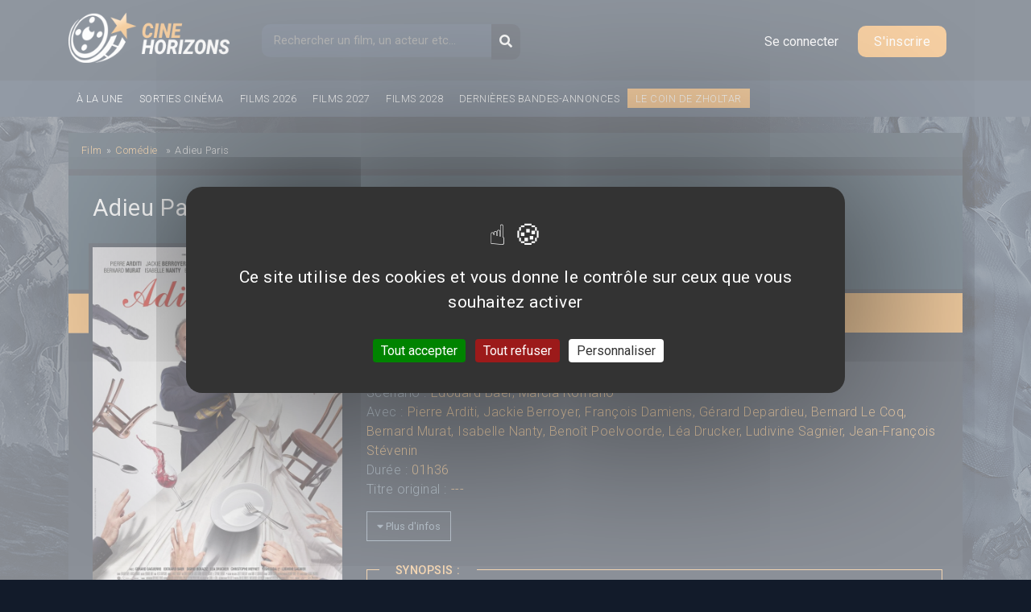

--- FILE ---
content_type: text/css
request_url: https://cinehorizons.net/sites/default/files/css/css_96ItioDuaxkDLVbiWc8of4dMIdFiDrqGb6lMddKlp0c.css
body_size: 12519
content:
html{box-sizing:border-box;}*,*::after,*::before{box-sizing:inherit;}body{margin:0;font-family:'Roboto',sans-serif,Arial,sans-serif;font-weight:400;letter-spacing:0.03em;background:url(/sites/all/themes/basic/images/source/bg-top.jpg) #111b29 no-repeat;background-position:center 50px;}button:focus,button:active{outline:none;}a{color:#1B485E;outline:none;}a:link,a:visited{color:blue;text-decoration:none;}a:hover,a:active{color:red;text-decoration:none;outline:none;}#site-name{font-size:2.2em;line-height:1.3em;font-weight:300;padding:0 0 0.5em;margin:0;}h1,h2,h3,h4,h5,h6{line-height:1.3em;}h1{font-size:1.8em;font-weight:900;padding:0 0 0.5em;margin:0;}h2{font-size:1.8em;font-weight:300;margin-bottom:0.75em;}h3{font-size:1.2em;margin-bottom:0.6em;}h4{font-size:1.2em;margin-bottom:0.8em;font-weight:500;}h5{font-size:1.1em;font-weight:600;margin-bottom:0;}h6{font-size:1em;font-weight:bold;}p{margin:0 0 1em 0;}ul,ol{margin-left:0;padding-left:0;}table{width:100%;}tr.even td,tr.odd td{padding:10px 5px;}tr.odd{background-color:white;}pre,code,tt{font:1em "andale mono","lucida console",monospace;line-height:1.5;}pre{background-color:#efefef;display:block;padding:5px;margin:5px 0;border:1px solid #aaaaaa;}ul{list-style-type:none;padding:0;margin:0;}div.error,.error,.error a{color:#ecbc84;font-weight:300;font-size:0.9em;}#pub-habillage{position:absolute;left:0;right:0;margin-left:auto;margin-right:auto;text-align:center;top:175px;}#breadcrumb{padding:10px;}.breadcrumb{display:block;padding:.75rem 1rem;margin-bottom:1rem;background-color:#1c2d3d;border-radius:0;font-size:0.8em;font-weight:300;color:#cfcfcf;}.breadcrumb a{color:#cfcfcf;}.pager{position:relative;top:20px;min-height:70px;display:block;margin:30px 0;}.item-list ul li,.pager li.pager-ellipsis,.pager li.pager-item{padding:0;margin:0;color:#8095a8;}.pager li a{border:1px solid #1c2d3d;padding:10px 15px;color:#8095a8;}.pager li:hover a,.pager li.pager-current{padding:10px 15px;color:#fff;}.red{background:red;}.blue{background:blue;}a.btn-white{position:relative;display:block;border:solid 1px #1c2d3d;color:#fff;font-weight:300;padding:10px 15px;margin:30px 0;text-transform:uppercase;font-size:0.8em;text-align:center;}a.btn-white:hover{position:relative;display:block;border:solid 1px #fff;transition:all 0.5s;}a.link-register{background:#eda147;background:-moz-linear-gradient(45deg,#eda147 0%,#eda147 50%,#f98b4a 100%);background:-webkit-linear-gradient(45deg,#eda147 0%,#eda147 50%,#f98b4a 100%);background:linear-gradient(45deg,#eda147 0%,#eda147 50%,#f98b4a 100%);filter:progid:DXImageTransform.Microsoft.gradient(startColorstr='#eda147',endColorstr='#f98b4a',GradientType=1);color:#172232;font-weight:700;padding:10px 15px;font-size:1em;text-transform:uppercase;}.clear{display:block;float:none;clear:both;}div.status,table tr.ok{background-color:transparent;}div.status,.ok{color:#be7;}div.status{margin-bottom:25px;}.pub-header{margin-bottom:-50px;text-align:center;padding:20px 0 10px 0;}.cke_chrome{border:0 !important;}.cke_contents{background:#202e40 !important;padding:10px !important;}.cke_wysiwyg_frame,.cke_wysiwyg_div{background-color:transparent !important;}.cke_bottom{padding-bottom:3px;background:#121b2a !important;border:0  !important;color:#fff !important;text-shadow:0 !important;}.cke_reset_all,.cke_reset_all *{color:#fff !important;text-shadow:0 !important;}#tabs-admin{padding:15px 0;}#tabs-admin ul.primary{border:0;background:none;}#tabs-admin ul.primary li a:hover .tab,#tabs-admin ul.primary li a .tab{border:0;background:none;height:auto;padding:0;}#tabs-admin ul.primary li a{border:0;padding:5px 10px;font-weight:normal;color:#fff;background:none;border:solid 1px #fff;margin:0 5px;height:auto;}#tabs-admin  ul.primary li.active a,#tabs-admin ul.primary li.active a:hover{border:0;color:white;border:solid 1px #fff;background-color:transparent;background:none;}#header{background:#1f2d40;background-position:center;padding:15px 25px 15px 25px;z-index:5;top:0;height:100px;}#header.sticky{position:fixed;top:0;width:100%;height:80px;transition:all 0.5s;}#header .container{position:relative;}#header .logo{float:left;}#header .logo img{width:200px;height:auto;transition:all 0.5s;}#header.sticky .logo img{width:150px;transition:all 0.5s;}#header .top-menu-user{float:right;margin-top:15px;}#header.sticky .top-menu-user{margin-top:15px;}#header .btn-usertools img{width:75%;height:auto;padding:6px 5px 6px 0;float:left;}#header .btn-usertools{position:relative;width:70px;background:transparent;border:solid 1px #403f3f;border-radius:0;color:#fff;}#header .btn-usertools:hover{cursor:pointer;border:solid 1px #fff;}#header #usertools{position:absolute;width:250px;margin-top:32px;right:15px;z-index:99;}#header.sticky #usertools{margin-top:14px;}#header #usertools ul li{position:relative;margin:0 0 2px 0;padding:6px 0 6px 0;border-bottom:solid 1px #1a2739;font-size:0.8em;font-weight:300;text-transform:uppercase;}#header #usertools ul li:last-child{border-bottom:0;}#header #usertools ul li a{color:#8aa5bb;font-size:0.9em;display:block;}#header #usertools ul li:hover a{color:#fff;}#header #usertools ul li:after{content:'';position:absolute;bottom:-1px;left:0;width:0;border-bottom:solid 2px #eea147;}#header #usertools ul li:after:last-child{border-bottom:0;}#header #usertools ul li:hover:after{width:80%;transition:width 1.5s;}#header #usertools .body{padding:15px 25px;background:#121b2a;}#header #usertools .bottom{background:#1e3548;padding:25px 25px;border-radius:0 0 5px 5px;}#header #usertools .bottom .tickets-total{}#header #usertools .bottom .tickets-infos .picto{display:inline-block;width:50px;font-size:2em;color:#eda147;}#header #usertools .bottom .tickets-infos .text{display:inline-block;vertical-align:middle;width:140px;}#header #usertools .bottom .tickets-infos .text .total{display:inline-block;width:120px;font-size:1.9em;line-height:0.7em;font-weight:700;color:#eda147;}#header #usertools .bottom .tickets-infos .text p{font-size:1em;font-weight:300;color:#fff;text-transform:uppercase;}#header #usertools .bottom .tickets-infos a{display:block;font-weight:300;font-size:0.9em;color:#fff;background:#182d3f;padding:8px 15px;margin:5px 0;}#header #usertools .bottom .tickets-infos a:hover{color:#eda147;}#header #friendrequest{position:absolute;width:420px;margin-top:5px;border:none;background:#1a2739;border:solid 2px #111b29;border-top:0;box-shadow:0 0 20px 0 rgba(33,33,33,.2);-webkit-box-shadow:0 0 20px 0 rgba(33,33,33,.2);-moz-box-shadow:0 0 20px 0 rgba(33,33,33,.2);-o-box-shadow:0 0 20px 0 rgba(33,33,33,.2);-ms-box-shadow:0 0 20px 0 rgba(33,33,33,.2);}#header #friendrequest .body{padding:10px 10px;background:#1a2739;}#header #friendrequest  table tr img{width:30px;height:auto;}#header #friendrequest  table tr{background:#202e40;}#header #friendrequest  table a{color:#eea147;font-size:0.8em;}#header #friendrequest  table thead tr{background:#111b29;color:#d3d3d3;border:0;padding:10px 4px;font-size:0.8em;}#header #friendrequest table td{border:solid 1px #1c2d3d;padding:10px;}#header #friendrequest table thead th{padding:10px 4px;border:0;}#header #friendrequest table tr.even,#header #friendrequest table tr.odd{border-bottom:0;background:#1a2739;}#header #friendrequest table tr.even{background:#1a2739;}#header #friendrequest table .flag-action{border:solid 1px #1e3547;padding:8px 10px;color:#fff;font-size:0.8em;margin:0 5px;}#header #friendrequest table .unflag-action{border:solid 1px #1e3547;padding:8px 10px;color:#fff;font-size:0.8em;margin:0 5px;}#header #friendrequest table .flag-action::before{content:"\f234";font-family:'Font Awesome\ 5 Free';font-weight:900;padding-right:5px;}#header #friendrequest table .unflag-action::before{content:"\f503";font-family:'Font Awesome\ 5 Free';font-weight:900;padding-right:5px;}#header #friendrequest table .far{margin-right:10px;}#header #friendrequest table .flag-friend a:hover,#header #friendrequest table .flag-friend a:focus{background:#1e3547;transition:all 0.5s;}#header #friendrequest .bottom{background:#1e3547;padding:15px 10px;}#header #friendrequest .bottom a{color:#949494;font-weight:300;}#header #friendrequest .bottom a::before{display:none;font-family:"Font Awesome 5 Solid";content:"\f2b9";}#header .btn-friendrequest{background:transparent;border:0;padding:5px 10px;color:#fff;}#header .btn-friendrequest .fas{color:#eea147;font-size:0.8em;}#header .btn-friendrequest:focus,#header .btn-friendrequest:hover{background:transparent;border-radius:5px;border:solid 1px #eea147;color:#fff;cursor:pointer;}#header .block-search{position:relative;left:40px;margin-top:15px;float:left;width:auto;}#header.sticky .block-search{margin-top:4px;}#header .block-search .form-item-search-block-form{position:relative;}#header #search-block-form input[type="text"]{background:#27384f;width:310px;padding:10px 20px 10px 15px;border-radius:10px;border:0;color:#b6b6b6;font-size:0.9em;float:left;margin-right:-25px;z-index:1;}#header #search-block-form .form-text{margin-top:0;}#header #search-block-form  input[type="submit"]{display:none;}#header #search-block-form #edit-submit-btn{position:relative;z-index:2;color:#fff;border:0;background:#141e2d;padding:10px;border-radius:0 10px 10px 0;}#header #search-block-form:hover #edit-submit-btn{background:#eea147;}.ui-autocomplete{border:solid 1px #403f3f !important;}.ui-autocomplete .ui-menu-item{background:#202e40 !important;padding:5px 10px;font-weight:300;}.ui-autocomplete .ui-menu-item a.ui-corner-all{color:#fff !important;font-style:normal !important;font-weight:300;font-size:0.8em !important;}.ui-autocomplete .ui-menu-item-odd{background:#1a2739 !important;}.ui-autocomplete .ui-menu-item:hover{background:#1a2739 !important;}#header .links-anonym{float:right;padding:15px 20px;}#header.sticky .links-anonym{padding:5px 20px;}#header .btn-register{border:0;border-radius:10px;background:#eea147;color:#fff;padding:10px 20px;}#header .btn-login{border:0;background:transparent;color:#fff;padding:10px 20px;}#header .btn-login:hover{cursor:pointer;color:#eea147;transition:all 0.5s;}#footer{background:#1f2d40;padding:45px 0;}#footer .links{padding:0 15px;margin:0 15px;}#footer .links h3{color:#fff;font-weight:700;font-size:0.9em;text-transform:uppercase;}#footer .links li a{color:#4d5f75;font-weight:300;font-size:0.8em;}#footer .links li a:hover{color:#fff;transition:all 0.5s;}#subfooter{background:#121b2a;padding:15px 15px;color:#354354;font-weight:300;font-size:0.8em;color:#354354;}#subfooter p{padding:0 15px;margin:0;}#subfooter a{color:#354354;padding:0 10px;}#main-container{padding:20px 0 0 0;}.node-type-film #main-container{padding:20px 0 0 0;}.node-type-film #pub-habillage{top:145px;}#content-area{background:#172232;}.basic-container{color:#fff;font-weight:300;font-size:0.9em;}.basic-container label{font-weight:500;}#main-menu{position:relative;background:#28384e;padding:10px 25px;height:45px;}#main-menu ul{margin:0;}#main-menu ul li{float:left;}#main-menu ul li a{padding:0 10px;color:#fff;font-weight:300;text-transform:uppercase;font-size:0.8em;}#main-menu ul li a:hover{color:#eea147;transition:all 0.5s;}#main-menu .fb-like{float:right;}#main-menu .item-coin-zholtar{background:#eea147;}#main-menu .item-coin-zholtar:hover{background:#ff6600}#main-menu .item-coin-zholtar a:hover{color:#fff;}#header .privatemsg-new{color:#e39b46;border-right:solid 1px #403f3f;padding-right:15px;margin-right:5px;}#header .link-user-top{color:#fff;border-right:solid 1px #403f3f;padding-right:15px;margin-right:5px;text-transform:uppercase;font-weight:700;font-size:0.7em;}#header .link-user-top .fa-list,#header .link-user-top .fas,#header .link-user-top .fa-envelope{color:#eda147;}#header .link-user-top:hover .fa-list,#header .link-user-top:hover .fas,#header .link-user-top:hover .fa-envelope{color:#e39b46;}#main-content{background:#172232;padding:25px;}.header-top{background:#1e3547;}.header-top .text{padding:25px 25px 0 130px;}.header-top .text.basic-p{padding:25px 25px 0 35px;}.header-top h1{font-size:1.8em;font-weight:700;color:#fff;text-transform:capitalize;}.header-top .border-y{background:#eea147;height:20px;}.header-top .border-y .far,.header-top .border-y .fas{position:relative;top:-55px;left:25px;font-size:2em;background:#eea147;color:#fff;padding:15px;width:80px;text-align:center;}.page-user-agenda #main-content .view-header{background:#1c2d3d;border-radius:0;font-size:0.8em;font-weight:300;color:#cfcfcf;padding:15px 15px 1px 15px;}.page-user-agenda #main-content .view-filters{padding:15px 15px 15px 0;}.page-user-agenda #main-content .view-filters select{background:#1c2d3d;color:#eea147;padding:10px 15px;border:0;}.page-user-agenda #main-content .item-month h2{color:#fff;font-size:1.5em;font-weight:700;}.page-user-agenda #main-content .item-movie .affiche-col{display:inline-block;vertical-align:top;width:14%;white-space:normal;}.page-user-agenda #main-content .item-movie .text-col{display:inline-block;width:84%;white-space:normal;font-family:'Roboto';}#user-sidebar-small-right .block{background:#1a2739;padding:15px;}#user-sidebar-small-right .block h2{font-family:'Roboto';font-size:1.2em;font-weight:300;color:#fff;border-left:solid 5px #eda147;padding-left:10px;}#user-sidebar-small-right .block h2 span{font-weight:700;}#user-sidebar-small-right .view-display-id-block_users_posts .userpicture{margin:0 10px 10px 0;float:left;}#user-sidebar-small-right .view-display-id-block_users_posts .views-row img{width:30px;height:auto;border:solid 2px #172232;}#user-sidebar-small-right .view-display-id-block_users_posts .username{font-family:'Roboto';font-size:0.9em;color:#fff;font-weight:400;}#user-sidebar-small-right .view-display-id-block_users_posts a.post{display:block;font-size:0.9em;color:#cfcfcf;font-weight:300;line-height:1.1em;float:none;clear:both;font-style:italic;padding:0 0 5px 0;}#user-sidebar-small-right .view-display-id-block_users_posts .topic{font-size:0.9em;color:#eea147;font-weight:300;line-height:1.1em;}#user-sidebar-small-right .view-display-id-block_users_posts .topic a{color:#eea147;}#user-sidebar-small-right .view-display-id-block_users_posts .topic a:hover{color:#fff;transition:all 0.5s;}#user-sidebar-small-right .block h2{font-family:'Roboto';font-size:1.2em;font-weight:300;color:#fff;border-left:solid 5px #eda147;padding-left:10px;}#user-sidebar-small-right .view-display-id-block_users_posts .topic .fa-clock,#user-sidebar-small-right .view-display-id-block_users_posts .topic .field-content{font-size:0.8em;color:#506172;}#user-sidebar-small-right .view-display-id-block_users_posts .topic .fa-clock{margin:0 5px 0 0;}#user-sidebar-small-right h3 span{font-weight:700;}#user-sidebar-small-right .view-display-id-block_users_posts .views-row{display:block;clear:both;float:none;margin:5px 0;}#user-sidebar-small-right .view-display-id-block_users_posts .views-row{background:#202e40;padding:12px;min-height:135px;}.page-user .user-picture img{width:100%;height:auto;}#stats-user{margin:15px 0;}#stats-user .nb{display:inline-block;}#stats-user .critiques{border-right:solid 1px #213044;margin-right:20px;padding-right:20px;}#stats-user .nb .icon{display:inline-block;width:55px;vertical-align:middle;}#stats-user .nb .text{display:inline-block;vertical-align:middle;}#stats-user .nb .text .total{display:block;color:#eea147;font-size:1.4em;font-weight:700;line-height:0.8em;}#stats-user .nb .text .title{color:#fff;font-size:0.9em;font-weight:300;}#stats-user .nb .icon .far{color:#cfcfcf;font-size:2.5em;}.page-user #main-content,.basic-container{color:#fff;}.page-user #main-content label,.basic-container label{font-weight:500;}.page-user .user-header{margin-bottom:20px;padding-bottom:20px;border-bottom:dashed 2px #1a2739;}.page-user .user-details .presentation .title{color:#fff;font-size:0.9em;font-weight:500;}.page-user .user-details .presentation p{color:#cfcfcf;font-size:0.8em;line-height:1.2em;font-weight:300;font-style:italic;}.page-user .user-details .presentation .online{color:#fc7365;}.page-user .user-middle h2{color:#fff;font-weight:500;font-size:1.4em;}.page-user .user-middle h2 span{font-weight:300;}.page-user .view-display-id-block_critique .item-movie .affiche-col{width:30%;text-align:center;}.page-user .view-display-id-block_critique .item-movie .text-col{width:68%;}.page-user .view-display-id-block_critique .item-movie .affiche-col .field-content{margin:0 0 15px 0;}.page-user .view-display-id-block_critique h3{font-size:0.9em;margin:0 0 10px 0;}.page-user .view-display-id-block_critique p{font-size:0.9em;line-height:1.2em;font-weight:300;font-style:italic;}.page-user .view-display-id-block_critique .note-value{font-size:1.5em;color:#eda147;font-weight:700;}.page-user .view-display-id-block_critique .note-total{font-size:1em;color:#556b7e;font-weight:300;}.page-user .view-display-id-block_post_forum .views-row{padding:12px 15px 1px 15px;background:#1a2739;margin:0 0 5px 0;}.page-user .view-display-id-block_post_forum .views-row-even{background:#202e40;}.page-user .view-display-id-block_post_forum .topic .fa-clock,.page-user .view-display-id-block_post_forum .topic .field-content{font-size:0.8em;color:#506172;}.page-user .view-display-id-block_post_forum a.post{display:block;font-size:0.9em;color:#cfcfcf;font-weight:300;line-height:1.1em;float:none;clear:both;font-style:italic;padding:0 0 5px 0;}.page-user .view-display-id-block_post_forum .topic{font-size:0.9em;color:#eea147;font-weight:300;line-height:1.1em;}.page-user .view-display-id-block_post_forum .topic a{color:#eea147;}.page-user .view-display-id-block_post_forum .topic .fa-clock{margin:0 5px 0 0;}.page-user .view-empty{color:#cfcfcf;font-size:0.9em;}.page-user .links-actions{margin:20px 0 0 0;}.page-user .links-actions a{border:solid 1px #1e3547;padding:8px 10px;color:#fff;font-size:0.8em;}.page-user .links-actions .mp a::before{content:"\f0e0";font-family:'Font Awesome\ 5 Free';font-weight:900;padding-right:5px;}.page-user .links-actions .flag-friend a.flag-action::before{content:"\f234";font-family:'Font Awesome\ 5 Free';font-weight:900;padding-right:5px;}.page-user .links-actions .flag-friend a.unflag-action::before{content:"\f503";font-family:'Font Awesome\ 5 Free';font-weight:900;padding-right:5px;}.page-user .links-actions .far{margin-right:10px;}.page-user .links-actions a:hover,.page-user .links-actions a:focus{background:#1e3547;transition:all 0.5s;}#privatemsg-list select{background:#1c2d3d;color:#eea147;padding:10px 15px;border:0;}#privatemsg-list table{margin:15px 0;}#privatemsg-list table thead tr{background:#111b29;color:#d3d3d3;border:0;padding:10px 4px !important;font-family:'Roboto';font-size:0.8em;}#privatemsg-list table thead tr a{color:#d3d3d3;}#privatemsg-list table th{padding:10px !important;border:0;}#privatemsg-list table tr{padding:10px;border:0;background:#172232;}#privatemsg-list table tr.odd{background:#1a2739;}#privatemsg-list table tr.selected td{background:#202e40;}#privatemsg-list table td{border:solid 1px #1c2d3d;padding:10px;}#privatemsg-list table tbody .privatemsg-list-subject a{color:#d3d3d3;}#privatemsg-list table tbody .privatemsg-list-participants a{color:#eea147;}#privatemsg-list table tbody .privatemsg-list-date{color:#8095a8;font-weight:300;font-size:0.8em;}#privatemsg-list table tbody .privatemsg-list-date::before{display:none;font-family:"Font Awesome 5 Solid";content:"\f017";}#privatemsg-list table tbody .svg-inline--fa{margin-right:10px;}#privatemsg-list .privatemsg-unread .privatemsg-list-subject .marker{color:#fc7365;}.privatemsg-message,.privatemsg-message-participants{color:#cfcfcf;border-bottom:0;}.privatemsg-message{padding:15px 15px 5px 15px;margin:0 0 5px 0;}.privatemsg-message p{margin:0;}.privatemsg-message-even{background:#202e40;}.privatemsg-message-odd{background:#1a2739;}.privatemsg-message a,.privatemsg-message-participants a{color:#eea147;}div.privatemsg-message-information{border-bottom:1px solid #1e3547;}.privatemsg-message .user-picture img{width:100%;height:auto;}.privatemsg-author-avatar{float:left;width:8%;padding-top:2px;text-align:center;}.privatemsg-message-column{float:right;overflow:visible;width:90%;margin-bottom:10px;}.privatemsg-message-body{font-weight:300;}#privatemsg-new{color:#cfcfcf;}#privatemsg-new h2{color:#fff;font-size:1.5em;margin:15px 0 0 0;}#privatemsg-new #edit-actions input,#privatemsg-new #edit-actions a{background:transparent;border:solid 1px #1e3547;padding:8px 10px;color:#fff;font-size:0.9em;margin-right:5px;}#privatemsg-new #edit-actions a{padding:10px 10px;}#privatemsg-new #edit-actions input:hover,#privatemsg-new #edit-actions a:hover,#privatemsg-new #edit-actions a:focus{background:#1e3547;transition:all 0.5s;cursor:pointer;}#privatemsg-new .form-item{position:relative;padding:5px 10px;}.page-user-edit .s-edit-profile.infos .form-item label{position:absolute;top:2px;left:20px;background:#162232;padding:0 15px;color:#fff;font-weight:300;font-size:0.8em;z-index:4;}.page-user-edit .s-edit-profile{}.page-user-edit .s-edit-profile h2{color:#fff;font-weight:500;font-size:1.2em;border-left:solid 4px #eea147;padding:0 0 0 10px;margin:20px 0 15px 0;}.node-type-webform input[type="text"],.node-type-webform input[type="email"],.page-contact input[type="text"],.page-contact input[type="email"],.page-user #main-content input[type="password"],.page-user-edit .s-edit-profile.infos textarea,.page-user-edit .s-edit-profile.infos input[type="text"],.page-user-edit .s-edit-profile.infos input[type="password"],.page-user-edit .s-edit-profile.infos input[type="email"]{background:#162232;padding:20px 10px 10px 10px;border:solid 1px #20323e;color:#b6b6b6;}.node-type-webform .form-item,.page-contact .form-item,.page-user-edit .s-edit-profile.infos .form-item{position:relative;padding:5px 0px;}.node-type-webform .webform-component-textarea label,.node-type-webform .webform-component-email label,.node-type-webform .webform-component-textfield label,.page-contact .form-type-textfield label,.page-user-edit .s-edit-profile.infos .form-item label{position:absolute;top:2px;left:20px;background:#162232;padding:0 15px;color:#fff;font-weight:300;font-size:0.8em;z-index:4;}.page-contact .form-item label{padding:0 15px;color:#fff;font-weight:300;font-size:0.8em;}.page-contact .form-item-subject label{margin-bottom:25px;}.node-type-webform label a,.form-item-field-reglement label a{color:#eea147;}.form-item-field-reglement-und label{display:block;padding:0;margin:0;top:-2px;position:relative;}.form-item-field-reglement-und label{display:block;padding:0 0 0 20px;margin:0;top:-2px;position:relative;}.page-user-edit .s-edit-profile .form-item-picture-delete,.page-user-edit .s-edit-profile .form-item-files-picture-upload,.page-user-edit .s-edit-profile .password-confirm,.page-user-edit .s-edit-profile .password-strength,.page-user-edit .s-edit-profile .description{color:#b6b6b6;font-size:0.8em;font-weight:300;}.page-user-edit .s-edit-profile .description{padding:5px 0;}.page-user-edit .s-edit-profile .description a{color:#eea147;}.page-user-edit .s-edit-profile.options .form-item label{color:#fff;font-weight:300;font-size:0.8em;}.page-user-edit .s-edit-profile.options fieldset{padding:10px 10px 10px 10px;border:solid 1px #20323e;margin:30px 0 0 0;}.page-user-edit .s-edit-profile.options legend{font-weight:500;font-size:0.8em;position:absolute;top:-10px;left:20px;background:#162232;padding:0 15px;color:#fff;}.page-user-edit .s-edit-profile.options legend a{color:#fff;}.page-user-edit .s-edit-profile .form-item-field-reglement-und input{float:left;}.page-user-edit .s-edit-profile .form-item-field-reglement-und .description{padding:0;}.page-user-edit .s-edit-profile .form-type-radio .description,.page-user-edit .s-edit-profile .form-type-checkbox .description{margin-left:2em;}.page-user-edit .s-edit-profile .form-item-files-picture-upload input,.page-user-edit .s-edit-profile input[type="submit"]{background:transparent;border:solid 1px #1e3547;padding:8px 20px;color:#fff;font-size:1.1em;margin:10px 0;}.page-user-edit .s-edit-profile input[type="submit"]:hover{background:#1e3547;transition:all 0.5s;cursor:pointer;}div.error{background-image:none;border-color:#ed541d;}div.error,.messages table tr.error{background-color:transparent;}div.error::before{content:"\f071";font-family:'Font Awesome\ 5 Free';font-weight:900;}#table-friends-list{color:#b6b6b6;}#table-friends-list table tr{background:#202e40;}#table-friends-list table a{color:#eea147;}#table-friends-list table thead tr{background:#111b29;color:#d3d3d3;border:0;padding:10px 4px;font-size:0.8em;}#table-friends-list table td{border:solid 1px #1c2d3d;padding:10px;}#table-friends-list table thead th{padding:10px 4px;border:0;}#table-friends-list table tr.even,#table-friends-list table tr.odd{border-bottom:0;background:#1a2739;}#table-friends-list table tr.even{background:#1a2739;}#table-friends-list table .flag-action{border:solid 1px #1e3547;padding:8px 10px;color:#fff;font-size:0.9em;margin:0 5px;}#table-friends-list table .unflag-action{border:solid 1px #1e3547;padding:8px 10px;color:#fff;font-size:0.9em;margin:0 5px;}#table-friends-list table .flag-action::before{content:"\f234";font-family:'Font Awesome\ 5 Free';font-weight:900;padding-right:5px;}#table-friends-list table .unflag-action::before{content:"\f503";font-family:'Font Awesome\ 5 Free';font-weight:900;padding-right:5px;}#table-friends-list table .far{margin-right:10px;}#table-friends-list table .flag-friend a:hover,#table-friends-list table .flag-friend a:focus{background:#1e3547;transition:all 0.5s;}.header-personnalite .picture img{width:100%;height:auto;}.header-personnalite .title{color:#fff;font-size:0.9em;font-weight:500;}.header-personnalite .field-item{color:#cfcfcf;font-size:0.8em;line-height:1.2em;font-weight:300;font-style:italic;}.node-type-personnalite .header-personnalite .flag-personnalite{display:block;margin:30px 0 15px 0;}.node-type-personnalite .header-personnalite a{border:solid 1px #1e3547;padding:8px 10px;color:#fff;font-size:0.9em;}.node-type-personnalite .header-personnalite a.flag-action::before{content:"\f164";font-family:'Font Awesome\ 5 Free';font-weight:900;padding-right:5px;}.node-type-personnalite .header-personnalite a.unflag-action::before{content:"\f165";font-family:'Font Awesome\ 5 Free';font-weight:900;padding-right:5px;}.node-type-personnalite .header-personnalite .far{margin-right:10px;}.node-type-personnalite .header-personnalite a:hover,.node-type-personnalite .header-personnalite a:focus{background:#1e3547;transition:all 0.5s;}#filmographie h2{color:#fff;font-weight:500;font-size:1.4em;}#filmographie .view-header,#filmographie .view-empty{font-size:0.8em;font-weight:300;color:#cfcfcf;padding:15px 0;}#filmographie .nav{border-bottom:solid 4px #1c2d3d;padding:0 0 9px 0;}#filmographie .nav li{color:#4a6880;border-right:solid 2px #1b283b;}#filmographie .nav li:last-child{border-right:0;}#filmographie .nav li a{color:#4a6880;font-weight:300;padding:0 10px 12px 10px;}#filmographie .nav li a:hover,#filmographie .nav li a.active{border-bottom:solid 4px #eda147;color:#fff;}#filmographie table tr{background:#202e40;color:#d3d3d3;font-weight:300;}#filmographie table a{color:#eea147;}#filmographie table a:hover{color:#d3d3d3;transition:all 0.5s;}#filmographie table thead tr{background:#111b29;color:#d3d3d3;border:0;padding:10px 4px;font-size:0.8em;}#filmographie table td{border:solid 1px #1c2d3d;padding:10px;}#filmographie table thead th{padding:10px 4px;border:0;}#filmographie table tr.even,#filmographie table tr.odd{border-bottom:0;background:#1a2739;}#filmographie table tr.even{background:#202e40;}#filmographie .views-field-field-affiche{width:50px;}#filmographie .views-field-field-affiche img{width:35px;height:auto;}#filmographie .views-field-php{width:50px;}.separator{display:block;margin:5px 0 20px 0;padding:5px 0 20px 0;border-bottom:dashed 2px #1a2739;}#movie-details .wrap-movie.header-title{background:#1e3548;}#movie-details .wrap-movie.header-title .inner{padding:25px 15px 15px 15px;}#movie-details .wrap-movie.header-title h1{font-family:'Roboto';color:#fff;font-weight:400;margin:0;padding:0;line-height:1.1em;float:left;}#movie-details .wrap-movie.header-title h1 span{color:#eda147;font-weight:500;}#movie-details .wrap-movie.header-title .movie-release{color:#e8ad67;font-weight:300;position:relative;top:5px;left:5px;}#movie-details .wrap-movie.header-title .movie-release span{font-weight:700;}.header-movie{background:#1e3548;height:82px;padding:15px 0px;border-bottom:solid 5px  #172232;}.header-movie h1{font-family:'Roboto';color:#fff;font-weight:400;margin:0;padding:0;line-height:1.1em;}.header-movie .movie-release{color:#efb97a;font-weight:300;position:relative;top:5px;left:5px;}.header-movie .movie-release span{font-weight:700;}.header-movie .field-name-field-genres .field-item a{background:#243c4f;color:#fff;padding:5px 8px;font-size:0.8em;}.header-movie .field-name-field-genres{margin:15px 0;}.header-movie .field-name-field-genres .field-item{display:inline-block;margin-right:5px;}#movie-details .menu{background:#eda147;padding:12px 20px 13px 5px;margin-top:0.35px;}#movie-details .menu ul{padding:0;font-weight:300;}#movie-details .menu ul li{padding-right:5px;display:inline-block;padding-left:5px;}#movie-details .menu ul li a{font-family:'Roboto';color:#414a51;font-weight:500;text-transform:uppercase;}#movie-details .menu ul li a.active{font-weight:700;color:#172232;}#movie-details .menu ul li a:hover{color:#172232;}#movie-details{background:#172232;}#movie-details .casting-m{margin:15px 0 0 0;}#movie-details .more-details{height:0;overflow:hidden;transition:height 0.5s;margin:0;}#movie-details .more-details.opened{height:150px;transition:height 0.5s;}#open-more-details{margin:15px 0 0 0;color:#8095a8;background:transparent;padding:8px 12px;border:0;font-size:0.8em;border:solid 1px #8095a8;cursor:pointer;}#movie-details .casting-m .label-m{float:left;color:#8095a8;font-weight:300;padding-right:5px;}#movie-details .casting-m .field-item{float:left;}#movie-details .casting-m,#movie-details .casting-m .field-movie-cast,#movie-details .casting-m a{color:#e8ad67;font-weight:300;}#movie-details a:hover{color:#fff;}#movie-details .wrapper-right{padding-right:25px;}#movie-details .m-right{padding-left:0;background:#172232;padding-right:0;}#movie-details .wrap-movie{margin-left:0;margin-right:0;background:#172232;}.node-type-bande-annonce #movie-details .wrap-movie,.page-node-avis #movie-details .wrap-movie,.page-node-bande-annonce #movie-details .wrap-movie,.page-node-affiches-photos #movie-details .wrap-movie{margin-left:-15px;margin-right:-15px;}#movie-details .field-name-field-synopsis{display:block;margin:10px 0;color:#8095a8;font-style:italic;font-weight:300;line-height:1.2em;}#movie-details span.title{position:absolute;top:-10px;left:15px;background:#172232;padding:0 20px;font-size:0.9em;font-weight:500;color:#b0bfcc;text-transform:uppercase;}#movie-details .block-details,#movie-details .block-synopsis{position:relative;border:solid 1px #1c2d3d;padding:20px;margin:35px 0;}#movie-details .block-synopsis{border:solid 1px #e8ad67;}#movie-details .block-synopsis span.title{color:#e8ad67;}#movie-details .block-details .field-name-field-last-news{color:#8095a8;font-weight:300;}#movie-details .message-alerte{border:solid 1px #e8ad67;padding:8px 20px;color:#e8ad67;font-style:italic;font-weight:300;margin:25px 0 25px 0;}#movie-details .rating-value{background:#1c2d3d;padding:10px 15px 15px 10px;}#movie-details .rating-value .average{width:95px;display:inline-block;text-align:center;font-size:1.2em;font-weight:300;color:#4c5e70;}#movie-details .rating-value .average .average-note{font-size:1.8em;font-weight:700;color:#fff;}#movie-details .rating-value .wrapper{display:inline-block;color:#4c5e70;font-weight:300;font-size:0.8em;}#movie-details .rating-value .progress-bar{width:175px;background:#172232;height:25px;margin-top:5px;}#movie-details .rating-value .progress-bar .pourcent{background:#eda147;font-size:0.8em;color:#fff;height:100%;vertical-align:middle;padding:5px 0;}#movie-details .rating-value .progress-bar .null span{padding:0 10px;}#movie-details .m-left{background:url(/sites/all/themes/basic/images/bg-movie-top.png) repeat-x #172232;background-position:top;margin-bottom:25px;background-position:0 -49.4px;}#movie-details .m-left .center{width:92%;margin:0 auto;}#movie-details .m-left .center{width:92%;margin:0 auto;}#movie-details .m-left a.btn-add-avis{background:#1c2d3d;padding:10px 0;color:#fff;border-radius:5px;position:relative;width:100%;display:block;padding-left:60px;height:44px;margin-top:20px;}#movie-details .m-left a.btn-add-avis::before{position:absolute;top:0;left:0;content:"\f044";font-family:'Font Awesome\ 5 Free';background:#eda147;padding:10px 15px;width:45px;}#movie-details .m-left .center .ba{position:relative;border:solid 1px #1c2d3d;padding:20px;margin:35px 0;}#movie-details .m-left .center .ba h2{position:absolute;top:-10px;left:15px;background:#172232;padding:0 20px;font-size:1em;font-weight:700;color:#fff;text-transform:uppercase;}#movie-details .m-left .center .ba iframe{width:100%;}#movie-details .m-left .center .ba .field-content{font-size:0.8em;font-weight:300;color:#fff;}#movie-details .m-left .center .ba .field-content a{color:#ae9270;}#movie-details .flag-attente .unflag-action div,#movie-details .flag-attente .flag-action div{position:relative;background:#1c2d3d;padding:10px 0;color:#fff;font-weight:300;margin:25px 0 10px 0;text-align:center;}#movie-details .flag-attente .unflag-action div::before,#movie-details .flag-attente .flag-action div::before{position:absolute;top:0;left:0;content:"\f133";font-family:'Font Awesome\ 5 Free';background:#eda147;padding:10px 10px;width:45px;}#movie-details .flag-attente .unflag-action span,#movie-details .flag-attente .flag-action span{font-size:0.8em;font-weight:300;color:#8095a8;}#movie-details .all-avis .nav{border-bottom:none;padding:0 0 10px 0;}#movie-details .all-avis .nav li{color:#4a6880;}#movie-details .all-avis .nav li span{color:#4a6880;text-transform:uppercase;font-weight:700;padding:0 10px 12px 10px;}#movie-details .all-avis .nav li span,#movie-details .all-avis .nav li a:hover,#movie-details .all-avis .nav li a.active{border-bottom:solid 4px #eda147;color:#fff;}#movie-details .all-avis .critique-wrapper{margin:25px 0 25px 0;}#add-comment-movie .picture,#movie-details .all-avis .critique-wrapper .picture{width:14%;display:inline-block;vertical-align:top;}#add-comment-movie .picture img,#movie-details .all-avis .critique-wrapper .picture img{width:80px;height:auto;padding:0 0 10px 0;}#movie-details .all-avis .critique-wrapper .picture .note{font-size:1.6em;color:#eda147;font-weight:700;}#movie-details .all-avis .critique-wrapper .picture .total{font-size:1em;color:#556b7e;font-weight:300;}#movie-details .all-avis .critique-wrapper .picture .rang{font-size:0.8em;color:#eda147;font-weight:300;}#add-comment-movie .form-avis,#movie-details .all-avis .critique-wrapper .text{position:relative;width:85%;display:inline-block;padding:20px;color:#a4adb5;font-weight:300;background:#1b2e40;}#movie-details .no-avis{width:100%;padding:20px 20px 10px 20px;color:#728ca2;font-weight:300;background:#1b2e40;margin:25px 0;}#add-comment-movie .form-avis .arrow-left,#movie-details .all-avis .critique-wrapper .text .arrow-left{position:absolute;top:10px;left:-15px;background:url(/sites/all/themes/basic/images/arrow-left.png) no-repeat;width:25px;height:39px;}#movie-details .all-avis .critique-wrapper .text .body{line-height:1.1em;}#movie-details .all-avis .critique-wrapper .text .bottom{border-top:solid 1px #213d55;padding:15px 0 0 0;margin:15px 0 0 0;font-size:0.8em;}#movie-details .all-avis .critique-wrapper .text .bottom a{color:#e8ad67;}#movie-details .all-avis .critique-wrapper .text .bottom span{padding-right:10px;}#movie-details .all-avis .critique-wrapper .text .bottom .links a{background:#243c4f;color:#fff;padding:5px 8px;font-size:0.8em;}#form-avis{padding:50px 25px;border-top:solid 5px #FF8C00;}#form-avis h2{color:#fff;font-size:1.6em;}#form-avis h2 i{color:#FF8C00;}#form-avis .br-theme-bars-movie .br-widget a{width:15px;height:30px;}#form-avis .br-theme-bars-movie .br-widget .br-current-rating{width:180px;padding:4px 0;left:170px;font-size:1em;}#form-avis textarea,input[type="text"]{background:#2a394d;padding:15px 10px 10px 10px;border:solid 1px #20323e;color:#b6b6b6;font-size:0.9em;}#form-avis input[type="submit"]{border:solid 1px #eea147;}#movie-details .all-avis .nav li a.btn-add-avis{background:#FF8C00;padding:5px 8px;color:#000;border-radius:5px;display:inline-block;margin-left:25px;}#movie-details .all-avis .nav li a.btn-add-avis:hover{border:none;}#add-comment-movie{margin:25px 0;}#add-comment-movie label{color:#728ca2;font-weight:300;}#add-comment-movie .username{color:#e8ad67;font-weight:300;}#add-comment-movie textarea,#add-comment-movie input[type='text']{background:#2c445a;font-weight:300;color:#acc2d5;padding:20px;border:0;}#add-comment-movie input[type='submit']{background:#2c445a;font-weight:300;color:#fff;padding:10px 15px;margin-right:5px;border:0;}#movie-details .m-left .poster{width:94%;margin:20px auto 20px auto;}#movie-details .m-left .poster img{border:solid 5px #172232;margin:0;padding:0;width:100%;height:auto;}.page-classements-films .item-movie div.inside .m-title a,.page-films .item-movie div.inside .m-title a,.node-type-genres .item-movie div.inside .m-title a{font-size:0.8em;font-weight:700;color:#cfcfcf;}.page-films .genre,.node-type-genres .genre{color:#e8ad67;}.page-films .view-glossary a{color:#e8ad67;}.page-films .item-movie .text-col{font-size:1em;}.breadcrumb-wrapper{background-color:#1c2d3d;margin-bottom:5px;}.breadcrumb-wrapper .breadcrumb{margin:0;}.breadcrumb{margin-bottom:0.5rem;}.breadcrumb,.breadcrumb li{display:flex;}.breadcrumb .field-item{float:left;padding-right:5px;}.breadcrumb .separator{padding:0 5px;margin:0;}.breadcrumb a{color:#e8ad67;}.breadcrumb .genres a{padding-right:5px;}#stats-rating{border-top:solid 1px #172232;background:#1c2d3d;padding:20px;color:#728ca2;font-weight:300;}#stats-rating li{margin:2px;}#stats-rating li .stars{width:100px;height:26px;float:left;margin-right:10px;}#stats-rating li .s5{background:url(/sites/all/themes/basic/images/5-stars.png) no-repeat;background-size:100%;}#stats-rating li .s4-5{background:url(/sites/all/themes/basic/images/4.5-stars.png) no-repeat;background-size:100%;}#stats-rating li .s4{background:url(/sites/all/themes/basic/images/4-stars.png) no-repeat;background-size:100%;}#stats-rating li .s3-5{background:url(/sites/all/themes/basic/images/3.5-stars.png) no-repeat;background-size:100%;}#stats-rating li .s3{background:url(/sites/all/themes/basic/images/3-stars.png) no-repeat;background-size:100%;}#stats-rating li .s2-5{background:url(/sites/all/themes/basic/images/2.5-stars.png) no-repeat;background-size:100%;}#stats-rating li .s2{background:url(/sites/all/themes/basic/images/2-stars.png) no-repeat;background-size:100%;}#stats-rating li .s1-5{background:url(/sites/all/themes/basic/images/1.5-stars.png) no-repeat;background-size:100%;}#stats-rating li .s1{background:url(/sites/all/themes/basic/images/1-stars.png) no-repeat;background-size:100%;}#stats-rating li .s0-5{background:url(/sites/all/themes/basic/images/0.5-stars.png) no-repeat;background-size:100%;}#stats-rating .progress-bar{background:#172232;height:24px;}#stats-rating .progress-bar .pourcent{background:#eda147;font-size:0.8em;height:24px;text-align:left;padding:2px 0;}#stats-rating .progress-bar .pourcent span{padding:8px 15px;}#movie-details .wrapper-right h2{text-transform:uppercase;font-size:1.2em;color:#8095a8;margin:30px 0 15px 0;font-weight:300;}#movie-details .wrapper-right h2 strong{font-weight:500;}#movie-details .view-id-fiche_film.view-display-id-block_13 .views-row{float:left;margin:10px;}#movie-details .view-id-fiche_film.view-display-id-block_13 .views-row img{width:200px;height:auto;}#movie-details .view-id-fiche_film.view-display-id-block_13 .views-row a{font-weight:300;font-size:0.8em;color:#8095a8;padding:5px 0 0 0;}#movie-details .wrapper-right .wrapper-affiches,#movie-details .wrapper-right .wrapper-photos,#movie-details .wrapper-right .wrapper-content{position:relative;border:solid 1px #1c2d3d;padding:20px 20px 10px 20px;margin:35px 0;}#movie-details .wrapper-right .wrapper-affiches h2,#movie-details .wrapper-right .wrapper-photos h2,#movie-details .wrapper-right .wrapper-content h2{position:absolute;top:-10px;left:15px;background:#172232;margin:0;padding:0 20px;font-size:1em;font-weight:700;color:#fff;text-transform:uppercase;}.page-node-affiches-photos .wrapper-affiches img{width:150px;height:auto;float:left;margin:10px;}.page-node-affiches-photos .wrapper-photos img{width:200px;height:auto;float:left;margin:10px;}.page-node-affiches-photos .wrapper-right .copyright{display:block;float:none;clear:both;padding:10px 0;color:#8095a8;font-size:0.8em;}.node-type-bande-annonce .all-avis h2{font-size:1em !important;font-weight:700 !important;color:#fff !important;text-transform:uppercase;}.node-type-bande-annonce #add-comment-movie h3{font-size:1em;font-weight:700;color:#fff;text-transform:uppercase;}#movie-details .ba iframe{width:100% !important;}.node-type-bande-annonce #movie-details .ba iframe{height:450px;}.page-agenda .breadcrumb{background:#1c2d3d;border-radius:0;font-size:0.8em;font-weight:300;color:#cfcfcf;}.page-agenda .breadcrumb li{padding-right:5px;}.page-agenda .breadcrumb li a{color:#cfcfcf;}.page-agenda .breadcrumb li.bre-2 a{color:#828282;}.page-agenda .middle-agenda{background:#172232;padding:15px;}.page-agenda .header-agenda{background:#1e3548;padding:25px 25px 0 25px;}.page-agenda .header-agenda h1{font-size:1.8em;font-weight:900;text-align:center;color:#fff;margin:0;padding:0;text-transform:uppercase;}.page-agenda .header-agenda h1 span{color:#efb97a;}.page-agenda .header-agenda p{font-size:0.8em;font-weight:300;text-align:center;color:#cfcfcf;}.page-agenda .years{margin-top:20px;text-align:center;}.page-agenda .years span{font-size:0.8em;font-weight:300;color:#cfcfcf;}.page-agenda .years a{color:#cfcfcf;font-weight:300;font-size:1.6em;margin:0;padding:0 10px;}.page-agenda .years a:hover,.page-agenda .years a.active{background:#eda147;color:#111b29;font-weight:700;padding:0 9px;}.page-agenda .months{background:#eda147;color:#c8883c;padding:15px;text-align:center;font-weight:300;}.page-agenda .months a{color:#111b29;font-weight:400;padding:0 5px;}.page-agenda .months a:hover,.page-agenda .months a.active{font-weight:700;text-decoration:underline;}.item-movie{margin:10px 0;font-family:'Roboto';}.item-movie div.diagonal3{background:#294249;color:#da1d00;font-family:Arial,Helvetica,sans-serif;padding:1px;position:relative;}.item-movie div.inside{background:#172232;color:#8095a8;font-family:Arial,Helvetica,sans-serif;padding:15px 15px;position:relative;font-weight:300;}.item-movie div.inside a{color:#e8ad67;font-family:'Roboto';}.item-movie div.inside a:hover{color:#fff;}.item-movie div.diagonal3:before{content:'';position:absolute;bottom:0px;right:0px;border-bottom:36px solid #294249;border-left:36px solid transparent;width:0;z-index:1;}.item-movie div.inside:before{content:'';position:absolute;bottom:-1px;right:-1px;border-bottom:33px solid #172232;border-left:33px solid transparent;width:0;z-index:2;}.item-movie div.inside2:before{content:'';position:absolute;bottom:-1px;right:-1px;border-bottom:26px solid #294249;border-left:26px solid transparent;width:0;z-index:2;}.item-movie:hover div.diagonal3:before{border-bottom:36px solid #e39b46;}.item-movie:hover div.inside2:before{border-bottom:26px solid #e39b46;}.item-movie:hover div.diagonal3{background:#e39b46;}.item-movie .affiche-col{display:inline-block;vertical-align:top;width:21%;white-space:normal;}.item-movie .affiche-col img{width:100%;height:auto;padding-right:10px;}.item-movie .text-col{display:inline-block;width:77%;white-space:normal;font-family:'Roboto';font-size:0.9em;}.item-movie h2{margin:0;}.item-movie h2{font-size:1.4em;font-weight:700;}.item-movie h2 a{color:#cfcfcf !important;}.item-movie .date-sortie{color:#eda147;font-family:'Roboto';font-weight:500;}.item-movie .synopsis{font-family:'Roboto';font-size:1em;line-height:1.1em;border-top:dashed 1px #1c2d3d;padding-top:10px;margin-top:10px;font-weight:300;}.item-movie .flag-attente{display:block;font-family:'Roboto';margin:8px 0;}.item-movie .flag-attente div{font-family:'Roboto';font-size:0.9em;font-weight:500;}.item-movie .flag-attente b,.item-movie .flag-attente a b{background:#eda147;color:#172232;font-weight:700;padding:2px 5px;}.item-movie .flag-attente span,.item-movie .flag-attente a span{font-size:0.8em;color:#cfcfcf;font-weight:300;}.item-movie .share-link{position:absolute;top:5px;right:10px;}.sidebar-right{background:#1a2739;padding:15px;}.block h2.title,.sidebar-right .view-movies h2{font-family:'Roboto';font-size:1.2em;font-weight:300;color:#fff;border-left:solid 5px #eda147;padding-left:10px;}.sidebar-right .block{margin:0 0 25px 0;}.forum-pub{background:#202e40;padding:15px;}.forum-pub img{width:75% !important;height:auto !important;padding:0 0 15px 0;margin:0 auto;text-align:center;}.forum-pub h3{font-size:1.2em;color:#fff;font-weight:500;}.forum-pub a.link-f{color:#eda147;font-size:0.9em;border:solid 1px #e8ad67;padding:5px 10px;}.forum-pub a.link-f:hover{color:#fff;border:solid 1px #fff;transition:all 0.5s;}.sidebar-right .view-movies h2 span{font-weight:700;}.sidebar-right .view-movies .affiche img{width:80px;height:auto;border:solid 2px #172232;}.sidebar-right .view-movies .affiche{float:left;padding-right:10px;}.sidebar-right .view-movies .views-row{display:block;clear:both;float:none;margin:5px 0;}.sidebar-right .view-movies .item-movie-s{background:#202e40;padding:12px;min-height:135px;}.sidebar-right .view-movies .item-movie-s .count{font-family:'Roboto';font-size:1em;font-weight:700;color:#fff;}.sidebar-right .view-movies .views-row-1 .count{font-size:1.4em;}.sidebar-right .view-movies .views-row-2 .count{font-size:1.2em;}.sidebar-right .view-movies .item-movie-s h3{font-size:0.9em;line-height:1em;margin:0 0 5px 0;padding:0;}.sidebar-right .view-movies .item-movie-s h3 a{color:#cfcfcf;font-family:'Roboto';font-weight:400;}.sidebar-right .view-movies .item-movie-s:hover h3 a{color:#e8ad67;}.sidebar-right .view-movies .item-movie-s .genre{color:#506172;font-size:0.7em;font-family:'Roboto';font-weight:400;line-height:1em;}.sidebar-right .view-movies .item-movie-s .genre a{color:#506172;}a.more-link-s{display:block;color:#506172;padding:5px 15px;border:solid 1px #506172;font-size:0.8em;font-weight:300;margin:10px auto;text-align:center;}a.more-link-s:hover{color:#fff;border:solid 1px #fff;transition:all 0.5s;}.page-forum .wrapper-main-content{background:#172232;padding:25px;}#forum .forum-table-wrap .forum-table-superheader{padding:20px;border:0;margin:0 0 5px 0;background:#111b29;border-left:solid 15px #eda147;}#forum .forum-table-wrap .forum-table-superheader .forum-table-name,#forum .forum-table-wrap .forum-table-superheader .forum-table-name a{color:#d3d3d3;font-size:1.3em;font-family:'Roboto';font-weight:700;}#forum .forum-table-wrap .forum-table .forum-details .forum-description,#forum .forum-table-wrap .forum-table-superheader .forum-table-description{color:#8095a8;font-size:0.9em;font-style:italic;font-family:'Roboto';font-weight:300;line-height:1em;}#forum .forum-table td:hover a{color:#eea147 !important;transition:all 0.5s}#forum .forum-table-wrap .forum-table td{border:solid 1px #1c2d3d;}#forum .forum-table-wrap .forum-table{border:0;}#forum .forum-table-wrap .forum-table .forum-header tr{background:#111b29;color:#d3d3d3;border:0;padding:10px 4px;font-family:'Roboto';font-size:0.8em;}#forum .forum-table-wrap .forum-table .forum-header tr th{padding:5px 0;}#forum .forum-table-wrap .forum-table tr.even,#forum .forum-table-wrap .forum-table tr.odd{border:0;background:#172232;}#forum .forum-table-wrap .forum-table tr.odd{background:#202e40;}#forum .forum-table-wrap .forum-table .forum-list-icon{background:#1a2739;}#forum .forum-table-wrap .forum-table .forum-details{padding:0 25px;}#forum .forum-table-wrap .forum-table .forum-details .forum-name a{color:#d3d3d3;font-size:1.2em;font-family:'Roboto';font-weight:500;}#forum .forum-table-wrap .forum-table td.forum-number-posts,#forum .forum-table-wrap .forum-table td.forum-number-topics{color:#d3d3d3;font-size:1.2em;font-family:'Roboto';font-weight:700;}#forum-topic-list .forum-table td{border:solid 1px #1c2d3d;padding:20px;}#forum-topic-list .forum-table tbody .odd{background:#1a2739;padding:10px;}#forum-topic-list .forum-table tbody .even{background:#202e40;}#forum-topic-list .forum-table tbody .views-field-title a{color:#d3d3d3;}#forum-topic-list .forum-table tbody .views-field-last-updated,#forum-topic-list .forum-table tbody .views-field-title{color:#506172;}#forum .forum-table .forum-last-reply{color:#506172;font-size:0.8em;}#forum .forum-table .forum-last-reply a{color:#d3d3d3;}#forum-topic-list span.topic-icon{width:50px;height:40px;}#forum .forum-list-icon-wrapper{border-top:0;background:none;background:none;-webkit-border-radius:0;-moz-border-radius:0;border-radius:0;-webkit-box-shadow:none;-moz-box-shadow:none;box-shadow:none;text-shadow:none;display:inline-block;}.forum-list-legend-item{font-size:0.8em;font-weight:300;color:#d3d3d3;}.forum-add-forum .af-button-large span{background:none;}.af-button-large span{font-size:14px;padding:2px 2px 2px 2px;line-height:30px;margin:0 7px 0 7px;}.forum-add-forum .af-button-large span::before{content:"\f65e";font-family:'Font Awesome\ 5 Free';font-weight:900;padding-right:10px;}.af-button-large,.af-button-small,.author-pane-link{display:block;background:transparent;-webkit-border-radius:0;-moz-border-radius:0;border-radius:0;-webkit-box-shadow:none;-moz-box-shadow:none;box-shadow:none;text-shadow:none;font-family:Helvetica,Arial,Sans-Serif;text-decoration:none;vertical-align:middle;border:solid 1px #1e3547;padding:4px 10px;margin:10px 0;color:#fff !important;font-size:0.9em;}a.af-button-large:hover,a.af-button-small:hover,a.author-pane-link:hover{background:#1e3547;transition:all 0.5s;border-top:solid 1px #1e3547;}#forum-topic-list .forum-table tbody{color:#d3d3d3;font-weight:300;font-size:0.8em;}#forum-topic-list .forum-table tbody .forum-topic-title{font-weight:700;font-size:1.2em;}#forum .forum-table tbody a.username{color:#eea147;font-weight:300;}#forum-topic-list .forum-table .views-field-comment-count{color:#d3d3d3;font-size:1.2em;font-weight:700;}#forum-topic-list .forum-table{border:0;}#forum-topic-list .forum-table .forum-header tr{background:#111b29;color:#d3d3d3;border:0;padding:10px 4px;font-family:'Roboto';font-size:0.8em;}#forum-topic-list table thead th{padding:5px 0;}#forum-topic-list table thead th a{color:#d3d3d3;}#forum-topic-list table thead tr{background:#111b29;color:#d3d3d3;border:0;padding:10px 4px !important;font-family:'Roboto';font-size:0.8em;}#forum .forum-number-new-topics a{color:#eea147 !important;font-size:0.75em !important;}.view-advanced-forum-topic-list select{background:#1c2d3d;color:#eea147;padding:10px 15px;border:0;}.forum-topic-legend div{padding:5px 0 5px 45px;color:#d3d3d3;font-weight:300;}.forum-post-panel-sub{width:180px;padding:15px;}.forum-post-panel-main{margin-left:180px;}.forum-post-panel-sub .author-pane .picture img{width:100%;height:auto;border:0;background-color:transparent;padding:0;}.forum-post-panel-sub .author-pane .username{color:#eea147;font-size:1.1em;text-transform:initial;}.forum-post-panel-sub .author-pane .role{color:#506172;font-weight:300;font-size:0.9em;}.forum-post-panel-sub .author-pane-line{color:#cfcfcf;font-size:0.8em;line-height:1.2em;font-weight:300;font-style:italic;}.forum-post-panel-sub .author-pane-label{color:#fff;font-size:0.9em;font-weight:500;font-style:normal;}.page-user .user-details .presentation .online{color:#fc7365;}.forum-post-panel-sub .author-online{background:none;padding-left:0;color:#fc7365;height:auto;width:auto;display:block;}.forum-post-panel-sub .author-offline{background:none;padding-left:0;color:#cfcfcf;height:auto;width:auto;display:block;}.forum-post-panel-sub .links a{display:block;border:solid 1px #1e3547;padding:8px 10px;margin:5px 0;color:#fff;font-size:0.9em;width:100%;}.forum-post-panel-sub .privatemsg span::before{content:"\f0e0";font-family:'Font Awesome\ 5 Free';font-weight:900;padding-right:5px;}.author-pane-link span{padding:0;}.forum-post-panel-sub .author-flag-friend{font-style:normal;font-size:0.8em;}.forum-post-panel-sub .author-flag-friend a::before{content:"\f234";font-family:'Font Awesome\ 5 Free';font-weight:900;padding:0 5px 0 5px;}.forum-post-panel-sub .author-flag-friend a::after{content:"Ajouter";}.forum-post-panel-sub .author-flag-friend a img{display:none;}.forum-post-panel-sub .links .far{margin-right:10px;}.forum-post-panel-sub .links a:hover,.forum-post-panel-sub .links a:focus{background:#1e3547;transition:all 0.5s;}.forum-post-wrapper{background:#202e40;}div.forum-post{border:solid 1px #1c2d3d;}.forum-post-panel-main{border-left:1px solid #1c2d3d;background-color:#1a2739;color:#d3d3d3;font-weight:300;padding:25px;}.forum-post-panel-main a{color:#eea147;}.forum-post-panel-main p{font-size:0.9em;}.forum-post-footer,.forum-post-info{border-top:0;background:#111b29;color:#d3d3d3;font-weight:bold;border-bottom:1px solid #1c2d3d;padding:8px;}.forum-post-footer{border-top:0;background:#111b29;color:#d3d3d3;font-weight:bold;border-bottom:1px solid #1c2d3d;padding:2px 8px;}.forum-post-number a,.forum-post-info a{color:#eea147 !important;}.forum-post-footer .af-button-large,.forum-post-footer .af-button-small,.forum-post-footer .author-pane-link{margin:0;}.forum-post-info .forum-in-reply-to{font-size:0.9em;}#forum-comments #comment-form{color:#cfcfcf;border:solid 1px #1e3547;padding:20px;margin:15px 25px;}#forum-comments #comment-form .filter-wrapper{font-size:0.8em;font-weight:300;}#forum-comments h2.comment-form{color:#fff;font-weight:500;font-size:1.2em;padding:0 0 0 25px;margin:15px 0 0 0;}#forum-comments #comment-form .username{color:#eea147;}#forum-topic-header .af-button-large span{padding:2px 2px 2px 28px;}#forum-comments .username{padding:15px 0 0 20px;display:block;}#forum-comments .form-type-textfield{position:relative;padding:8px 10px;}#forum-comments .form-type-textfield label{position:absolute;top:2px;left:20px;background:#162232;padding:0 15px;color:#fff;font-weight:300;font-size:0.8em;z-index:9999;}#forum-comments .form-item-comment-body-und-0-format select{margin-top:20px;}.comment_forbidden a,.topic-reply-link a{color:#eea147;}.comment_forbidden,.topic-reply-link{display:inline-block;vertical-align:middle;font-size:0.8em;font-weight:300;color:#fff;}select{background:#1c2d3d;color:#eea147;padding:10px 15px;border:0;font-size:0.9em;}a.ckeditor_links,.filter-help a{color:#eea147;font-size:0.8em;font-weight:300;}textarea,input[type="text"]{background:#162232;padding:15px 10px 10px 10px;border:solid 1px #20323e;color:#b6b6b6;font-size:0.9em;}.form-item .description{padding:5px 0;color:#b6b6b6;font-size:0.8em;font-weight:300;}input[type="submit"]{background:transparent;border:solid 1px #1e3547;padding:8px 20px;color:#fff;font-size:1.1em;margin:10px 0;}input[type="submit"]:hover{background:#1e3547;transition:all 0.5s;cursor:pointer;}.form-register-wrapper h2{color:#eea147;font-size:2em;font-weight:900;text-align:center;}.form-register-wrapper h2 span{color:#fff;}.form-register-wrapper .bg{position:relative;background:#162232;padding:25px 35px;border:solid 2px #eea147;}#user-register-form .form-wrapper{position:relative;}#user-register-form .form-item{position:relative;padding:8px 0 0 0;}#user-register-form .form-item label{position:absolute;top:2px;left:20px;background:#162232;padding:0 15px;color:#fff;font-weight:300;font-size:0.8em;z-index:9999;}#user-register-form input[type="text"],#user-register-form input[type="mail"],#user-register-form input[type="password"]{background:#162232;padding:15px 10px 10px 10px;border:solid 1px #20323e;color:#b6b6b6;font-size:0.9em;width:100%;display:block;}#user-register-form .confirm-parent,#user-register-form .password-parent{width:100%;}#user-register-form .captcha .fieldset-description,#user-register-form .captcha .fieldset-legend,#user-register-form .form-type-password-confirm .description,#user-register-form .password-suggestions,#user-register-form .password-confirm,#user-register-form .password-strength{display:none;}#user-register-form .form-item-field-reglement label{position:relative;top:1px;left:0;padding:0 5px;}#user-register-form a{color:#eea147;}#user-register-form input[type="submit"]{background:#eea147;padding:15px 20px;border:0;color:#fff;font-size:1.2em;font-weight:900;width:100%;display:block;}#user-register-form input[type="submit"]:hover{background:#db821a;transition:all 0.5s;}.hybridauth-widget-wrapper ul.hybridauth-widget{text-align:center;}#user-register-form .hybridauth-widget-wrapper{position:relative;padding-bottom:40px;margin-bottom:40px;border-bottom:solid 1px #20323e;}#user-register-form .hybridauth-widget-wrapper h3{position:absolute;text-align:center;width:60px;left:43%;bottom:-22px;background:#162232;color:#fff;}.front .presentation{padding:0 15px;}.front .presentation h1{color:#fff;font-size:2.5em;font-weight:900;}.front .presentation h1 span{color:#eea147;}.front .presentation h2{color:#fff;font-size:1.4em;font-weight:700;line-height:1.2em;border-top:solid 1px #1b2d32;margin-top:30px;padding-top:30px;}.front .services span{font-size:1.7em;font-weight:700;color:#fff;}.front .services p{font-size:1em;font-weight:300;color:#fff;}.front .field-name-field-image-a-la-une img{width:100%;height:auto;display:block;margin:0 auto 15px auto;max-width:250px;}.view-display-id-block_critique_homepage .item-movie{padding:0 30px;}.view-display-id-block_critique_homepage .slick-prev{position:absolute;background:url(/sites/all/themes/basic/images/arrow-prev.png) no-repeat;text-indent:-200px;border:0;height:43px;width:16px;top:50%;transform:translateY(-50%);left:0;overflow-x:hidden;z-index:999;}.view-display-id-block_critique_homepage .slick-next{position:absolute;background:url(/sites/all/themes/basic/images/arrow-next.png) no-repeat;text-indent:-200px;border:0;height:43px;width:16px;top:50%;transform:translateY(-50%);right:0;overflow-x:hidden;z-index:999;}.view-display-id-block_critique_homepage .slick-arrow:hover{cursor:pointer;}.view-display-id-last_avis_user .item-movie .affiche-col,.view-display-id-block_critique_homepage .item-movie .affiche-col{width:25%;}.view-display-id-last_avis_user .item-movie .text-col,.view-display-id-block_critique_homepage .item-movie .text-col{width:72%;}.view-display-id-block_critique_homepage .item-movie h3 a{font-size:1.1em;}.view-display-id-last_avis_user .item-movie h3 a{font-size:0.8em;line-height:0.9em;}.view-display-id-last_avis_user .item-movie h3{margin:0 0 5px 0;}.view-display-id-last_avis_user .item-movie .text-col,.view-display-id-block_critique_homepage .item-movie .text-col{font-size:0.9em;line-height:1.1em;}.view-display-id-block_critique_homepage .item-movie .text-col p{font-style:italic;}.view-display-id-last_avis_user .item-movie .text-col p{font-style:italic;font-size:0.9em;}.view-display-id-last_avis_user .item-movie .author-info img,.view-display-id-block_critique_homepage .item-movie .author-info img{width:25px;height:auto;display:table-cell;}.view-display-id-last_avis_user .item-movie .author-info a,.view-display-id-block_critique_homepage .item-movie .author-info a{font-weight:700;display:inline-block;vertical-align:middle;padding:0 5px;}.view-display-id-block_critique_homepage .item-movie .author-info{border-top:solid 1px #1b2d32;padding-top:10px;margin-top:10px;font-weight:300;}.view-display-id-last_avis_user .item-movie .author-info{border-top:solid 1px #1b2d32;padding-top:10px;margin-top:10px;font-weight:300;font-size:0.8em;color:#506172;}.view-display-id-block_critique_homepage .note-value{font-size:1.5em;color:#eda147;font-weight:700;}.view-display-id-last_avis_user .note-value{font-size:1.2em;color:#eda147;font-weight:700;}.view-display-id-last_avis_user .note-total,.view-display-id-block_critique_homepage .note-total{font-size:1em;color:#556b7e;font-weight:300;}.view-display-id-last_avis_user .item-movie .affiche-col .field-content,.view-display-id-block_critique_homepage .item-movie .affiche-col .field-content{margin:0 0 15px 0;text-align:center;}.view-display-id-block_critique_homepage .item-movie h3{margin:0 0 10px 0;}.node-type-page #main-content{color:#fff;font-size:0.9em;font-weight:300;}.node-type-page #main-content a{color:#eea147;}.confirmation-wrapper{background:url(/sites/all/themes/basic/images/deadpool-welcome.png) no-repeat top;padding-top:220px;}.confirmation-wrapper.erreur{background:url(/sites/all/themes/basic/images/deadpool-error.png) no-repeat top;}.confirmation-wrapper.erreur button,.confirmation-wrapper.erreur a{background:transparent;border:solid 1px #1e3547;padding:8px 10px;color:#fff;font-size:0.9em;}.confirmation-wrapper.erreur button:hover,.confirmation-wrapper.erreur a:hover{background:#1e3547;transition:all 0.5s;cursor:pointer;}.confirmation-wrapper .bg{position:relative;background:#162232;padding:35px 15px 25px 15px;border:solid 2px #eea147;text-align:center;color:#fff;font-size:0.9em;font-weight:300;}.confirmation-wrapper .bg  h2{font-size:2em;font-weight:900;}.confirmation-wrapper .bg  h2 span{color:#eea147;text-transform:capitalize;}.confirmation-wrapper .bg  a{color:#eda147;}.block-add-critique{color:#fff;}.block-add-critique .br-wrapper{position:relative;}.block-add-critique .form-item-alerte{clear:both;}.block-add-critique .form-item-body{clear:both;padding:15px 0 0 0;}.block-add-critique #edit-body-counter{font-size:0.8em;font-weight:300;margin:10px 0 0 0;}#edit-movie-title-autocomplete-aria-live{color:#fff;background:#1a2739;padding:10px;}#edit-movie-title-autocomplete-aria-live div{color:#fff;background:#1a2739;padding:10px;}.page-classements #main-content .item-movie .counter{position:absolute;top:2px;right:2px;padding:5px 15px;color:#fff;background:#294249;font-weight:900;}.page-classements #main-content .view-id-movies .views-row-1 .item-movie .counter{font-size:1.6em;}.page-classements #main-content .view-id-movies .views-row-2 .item-movie .counter{font-size:1.4em;}.page-classements #main-content .view-id-movies .views-row-3 .item-movie .counter{font-size:1.2em;}.page-bandes-annonces-prochains-films #main-content .view-id-movies .item-movie .text-col{width:35%;}.page-bandes-annonces-prochains-films #main-content .view-id-movies .item-movie .affiche-col{width:50%;position:relative;}.page-bandes-annonces-prochains-films #main-content .view-id-movies .item-movie .affiche-col img{width:100%;height:auto;padding-right:10px;}.page-bandes-annonces-prochains-films #main-content .view-id-movies .item-movie .created{font-size:0.8em;font-weight:300;display:block;padding:10px 0;}.page-bandes-annonces-prochains-films #main-content .view-id-movies .item-movie:hover .affiche-col img{opacity:0.2;}.page-bandes-annonces-prochains-films #main-content .view-id-movies .item-movie .filter{position:absolute;background:url(/sites/all/themes/basic/images/play-icon.png) no-repeat;padding:35px;z-index:5;top:50%;left:40%;transform:translateY(-50%);opacity:0;}.page-bandes-annonces-prochains-films #main-content .view-id-movies .item-movie:hover .filter{opacity:1;}#loginModal{background:rgba(31,45,64,0.5);color:#fff;z-index:999999;}#loginModal .modal-dialog{top:50%;transform:translateY(-50%);}#loginModal .modal-header{background:#1f2d40;border-bottom:solid 1px #334a5c;}#loginModal .modal-content{background:#1e3547;}#loginModal .form-item label{position:absolute;top:2px;left:20px;background:#1e3547;padding:0 15px;color:#fff;font-weight:300;font-size:0.8em;z-index:9999;}#loginModal .form-item{position:relative;padding:8px 0 0 0;}#loginModal input[type="text"],#loginModal input[type="mail"],#loginModal input[type="password"]{background:#1e3547;padding:15px 10px 10px 10px;border:solid 1px #334a5c;color:#b6b6b6;font-size:0.9em;width:100%;display:block;}#loginModal input[type="submit"]{background:#1e3547;border:solid 1px #334a5c;padding:10px 20px;color:#fff;font-size:1em;font-weight:700;}#loginModal input[type="submit"]:hover{background:#26465f;transition:all 0.5s;}#loginModal a{color:#eea147;font-size:0.8em;font-weight:300;}body{background:#121b2a;}.bg-left{background:url(/sites/all/themes/basic/images/bg-avengers-left.png) no-repeat left bottom;background-attachment:fixed;}.bg-right{background:url(/sites/all/themes/basic/images/bg-alita-right.png) no-repeat right top;background-attachment:fixed;}.dashboard .add-critique .block{background:#1a2739;padding:25px;}.dashboard .btn-add-critique{font-size:1.3em;font-weight:500;color:#fff;display:block;width:100%;border:0;padding:10px 25px;background:#223248;text-align:left;margin:15px 0 0 0;}.dashboard .btn-add-critique:hover{cursor:pointer;}.dashboard .btn-add-critique .far{color:#eea147;}@media (max-width:559.98px){#header{height:auto;padding:15px 15px 15px 15px;}#main-menu,#header.sticky{height:auto;}#header.sticky .logo img{width:100px;}#header .logo{float:none;display:block;text-align:center;}#header .block-search{display:none;}#header .links-anonym{float:none;text-align:center;}#header .btn-login{padding:10px 10px 10px 0;}#main-menu ul li{float:none;}#movie-details .all-avis .nav li a{font-size:0.9em;}#header .logo img{width:140px;height:auto;transition:all 0.5s;}#main-menu ul{margin:0;text-align:center;}#main-menu ul li{float:none;display:inline-block;}#main-menu .fb-like{display:block;margin:15px auto 0 auto;float:none;text-align:center;}.page-agenda .middle-agenda{padding:5px;}.item-movie div.inside{padding:5px;}.item-movie .affiche-col img{padding-right:0;}.page-agenda .header-agenda h1{font-size:1.6em;font-weight:900;text-align:center;color:#fff;margin:0;padding:0;text-transform:uppercase;}.item-movie .affiche-col{display:inline-block;vertical-align:top;width:35%;white-space:normal;}.item-movie .text-col{display:inline-block;width:63%;white-space:normal;font-family:'Roboto';font-size:0.9em;}}@media (max-width:767.98px){#movie-details .wrap-movie{margin-left:0;margin-right:0;}#movie-details .wrap-movie.header-title h1{float:none;}#movie-details .m-left .poster img{width:95%;margin:0 auto;display:block;}#header .block-search{display:none;}.header-movie h1{font-size:1.5em;}.header-movie{height:auto;padding:15px 25px;text-align:center;}#movie-details .menu ul{font-size:0.9em;text-align:center;}#movie-details .m-left .center{margin:0 auto 15px auto;}#movie-details .wrapper-right{padding:0 10px 0 10px;}#movie-details .m-right{padding-left:15px;}#movie-details .casting-m .field-item,#movie-details .casting-m .label-m{float:none;text-align:center;padding:0;}#movie-details .casting-m{text-align:center;}#movie-details .all-avis .nav{padding:0;}#movie-details .all-avis .nav li{padding:15px 0;}#movie-details .all-avis .nav li a{font-weight:500;font-size:0.9em;padding:0 10px 17px 10px;}#movie-details .view-id-fiche_film.view-display-id-block_13 .views-row a img{width:100%;height:auto;}#add-comment-movie .form-avis,#movie-details .all-avis .critique-wrapper .text,#add-comment-movie .picture,#movie-details .all-avis .critique-wrapper .picture{width:100% !important;}#add-comment-movie .form-avis .arrow-left,#movie-details .all-avis .critique-wrapper .text .arrow-left{top:-25px;left:45%;-webkit-transform:rotate(90deg);transform:rotate(90deg);}#add-comment-movie .picture,#movie-details .all-avis .critique-wrapper .picture{width:100%;text-align:center;margin-bottom:25px;}#movie-details .all-avis .critique-wrapper .text .body{text-align:justify;}#movie-details .wrapper-photos .field-name-field-photo img,#movie-details .wrapper-affiches .field-name-field-affiche img{width:100%;height:auto;}.header-top .text{padding:25px 25px 0 25px;}.header-top .border-y .far,.header-top .border-y .fas{display:none;}#filmographie .nav li{border-right:solid 1px #1b283b;padding:10px 0 10px 0;}#filmographie .nav li a:hover,#filmographie .nav li a.active{border-bottom:solid 2px #eda147;}}@media (max-width:991.98px){#header #search-block-form input[type="text"]{width:170px;}#add-comment-movie .picture img,#movie-details .all-avis .critique-wrapper .picture img{width:60px;}#add-comment-movie .picture,#movie-details .all-avis .critique-wrapper .picture{width:18%;}#add-comment-movie .form-avis,#movie-details .all-avis .critique-wrapper .text{width:80%;}.header-movie h1{font-size:1.5em;}#movie-details .menu{font-size:0.9em;}#movie-details .menu ul{padding:1px 0;}#movie-details .rating-value{text-align:center;}#movie-details .rating-value .wrapper{display:block;}#movie-details .rating-value .progress-bar{width:100%;}#movie-details .flag-attente .unflag-action div::before,#movie-details .flag-attente .flag-action div::before{display:none;}#movie-details .flag-attente .unflag-action div,#movie-details .flag-attente .flag-action div{background:#eda147;font-size:0.8em;}#filmographie .nav li a{padding:0 10px 12px 10px;font-size:0.9em;}}@media (min-width:992px) and (max-width:1199.98px){#add-comment-movie .picture,#movie-details .all-avis .critique-wrapper .picture{width:18%;}#add-comment-movie .form-avis,#movie-details .all-avis .critique-wrapper .text{width:81%;}#movie-details .rating-value{padding:15px 10px 20px 10px;}#movie-details .rating-value .progress-bar{width:130px;}#filmographie .nav li a{padding:0 6px 12px 6px;font-size:0.9em;}}.block-pub-hp{margin:15px 0;}.presentation .services{margin-top:25px;}.front .view-le-coin-de-zholtar{padding:25px;background:#1f2d40;}.front .view-le-coin-de-zholtar .views-row{padding-top:10px;border-bottom:solid 1px #355a7b;clear:both;}.front .view-le-coin-de-zholtar .views-row:last-child{border-bottom:none;}.front .view-le-coin-de-zholtar h2{color:#eea147;font-size:2em;font-weight:900;text-align:center;margin:0;padding:0;}.front .view-le-coin-de-zholtar h2 span{color:#fff;}.front .view-le-coin-de-zholtar .subtitle{color:#8095a8;font-size:1.1em;padding-top:0;text-align:center;display:block;}.page-actu-cinema .view-actu .views-field-created,.view-le-coin-de-zholtar .views-field-created{color:#8095a8;font-size:0.9em;padding-bottom:10px;}.front .view-le-coin-de-zholtar a.btn-more{background:#eea147;color:#fff !important;padding:15px 50px;text-align:center;display:block;font-weight:bold;}.page-actu-cinema .view-actu a,.page-le-coin-de-zholtar .view-le-coin-de-zholtar a{color:#eea147;}.page-actu-cinema .view-actu .views-row,.page-le-coin-de-zholtar .view-le-coin-de-zholtar .views-row{clear:both;margin:15px 0;padding-bottom:20px;border-bottom:solid 1px #355a7b;}.page-actu-cinema .view-actu .views-row .views-field-field-image{max-width:250px;}.page-actu-cinema .view-actu .views-row img{width:100%;height:auto;}.view-actu .views-row img{width:100%;height:auto;}.node-type-article .field-name-body a{color:#eea147;}.front .view-actu{padding:25px;background:#1f2d40;margin-top:25px;}.front .view-actu .views-field-created{color:#8095a8;font-size:0.9em;padding-bottom:15px;}.front .view-actu .views-field-title a{font-weight:500;display:block;padding-bottom:10px;}.front .view-actu .views-row{padding-top:10px;border-bottom:solid 1px #355a7b;}.front .view-actu .views-row:last-child{border-bottom:none;}.front .view-actu h2{color:#eea147;font-size:2em;font-weight:900;text-align:center;margin:0;padding:0;}.front .view-actu h2 span{color:#fff;}.front .view-actu .subtitle{color:#8095a8;font-size:1.1em;padding-top:0;text-align:center;display:block;}.front .view-actu a.btn-more{background:#eea147;color:#fff !important;padding:15px 50px;text-align:center;display:block;font-weight:bold;}.views-field-field-image{float:left;padding-right:15px;padding-bottom:15px;}.view-a-la-une.view-display-id-block_1 img{width:200px;height:auto;}.view-a-la-une.view-display-id-block_1 .views-row{clear:both;}.view-a-la-une a.btn-more{background:#eea147;color:#fff !important;padding:15px 50px;text-align:center;display:block;font-weight:bold;clear:both;}.page-a-la-une .view-a-la-une .views-row h3,.view-a-la-une.view-display-id-block_1 .views-row h3{font-size:1.3em;color:#eea147;border-top:none;}.page-a-la-une .view-a-la-une .views-row:last-child h3,.view-a-la-une.view-display-id-block_1 .views-row:last-child h3{font-size:1.3em;color:#eea147;border-top:solid 1px #8095a8;padding:25px 0;}.view-a-la-une .views-field-created{color:#8095a8;font-size:0.9em;margin-bottom:10px;}.page-a-la-une .views-field-field-image img{width:100%;max-width:250px;height:auto;}.page-a-la-une .view-a-la-une .views-row{display:block;clear:both;}.page-a-la-une .view-a-la-une .views-row{padding:15px 0;}.page-a-la-une .view-a-la-une .views-row a{color:#eea147;}.page-a-la-une .view-a-la-une .views-row.views-row-first{border:0;padding:0;}.node-type-article .field-name-field-type-actu a,.node-type-article .field-name-field-actu-film a{color:#eea147;}.node-type-article .field-type-image{margin-bottom:25px;}@media (max-width:650px){.view-a-la-une.view-display-id-block_1 img{width:150px;}.page-a-la-une .views-field-field-image img{max-width:200px;}.form-register-wrapper{margin-top:25px;}}
.slick-slider{position:relative;display:block;box-sizing:border-box;-webkit-user-select:none;-moz-user-select:none;-ms-user-select:none;user-select:none;-webkit-touch-callout:none;-khtml-user-select:none;-ms-touch-action:pan-y;touch-action:pan-y;-webkit-tap-highlight-color:transparent;}.slick-list{position:relative;display:block;overflow:hidden;margin:0;padding:0;}.slick-list:focus{outline:none;}.slick-list.dragging{cursor:pointer;cursor:hand;}.slick-slider .slick-track,.slick-slider .slick-list{-webkit-transform:translate3d(0,0,0);-moz-transform:translate3d(0,0,0);-ms-transform:translate3d(0,0,0);-o-transform:translate3d(0,0,0);transform:translate3d(0,0,0);}.slick-track{position:relative;top:0;left:0;display:block;margin-left:auto;margin-right:auto;}.slick-track:before,.slick-track:after{display:table;content:'';}.slick-track:after{clear:both;}.slick-loading .slick-track{visibility:hidden;}.slick-slide{display:none;float:left;height:100%;min-height:1px;}[dir='rtl'] .slick-slide{float:right;}.slick-slide img{display:block;}.slick-slide.slick-loading img{display:none;}.slick-slide.dragging img{pointer-events:none;}.slick-initialized .slick-slide{display:block;}.slick-loading .slick-slide{visibility:hidden;}.slick-vertical .slick-slide{display:block;height:auto;border:1px solid transparent;}.slick-arrow.slick-hidden{display:none;}
.br-theme-bars-movie .br-widget{height:10px;white-space:nowrap;}.br-theme-bars-movie .br-widget a{display:block;width:20px;height:50px;float:left;background-color:#202e40;margin:1px;}.br-theme-bars-movie .br-widget a.br-active,.br-theme-bars-movie .br-widget a.br-selected{background-color:#eea147;}.br-theme-bars-movie .br-widget .br-current-rating{position:absolute;width:240px;text-align:center;display:block;padding:10px 0;color:#eea147;font-weight:300;left:220px;font-size:1.2em;}.br-theme-bars-movie .br-readonly a{cursor:default;}.br-theme-bars-movie .br-readonly a.br-active,.br-theme-bars-movie .br-readonly a.br-selected{background-color:#729bf8;}.br-theme-bars-movie .br-readonly .br-current-rating{color:#729bf8;}@media print{.br-theme-bars-movie .br-widget a{border:1px solid #b3b3b3;background:white;-webkit-box-sizing:border-box;-moz-box-sizing:border-box;box-sizing:border-box;}.br-theme-bars-movie .br-widget a.br-active,.br-theme-bars-movie .br-widget a.br-selected{border:1px solid black;background:white;}.br-theme-bars-movie .br-widget .br-current-rating{color:black;}}
